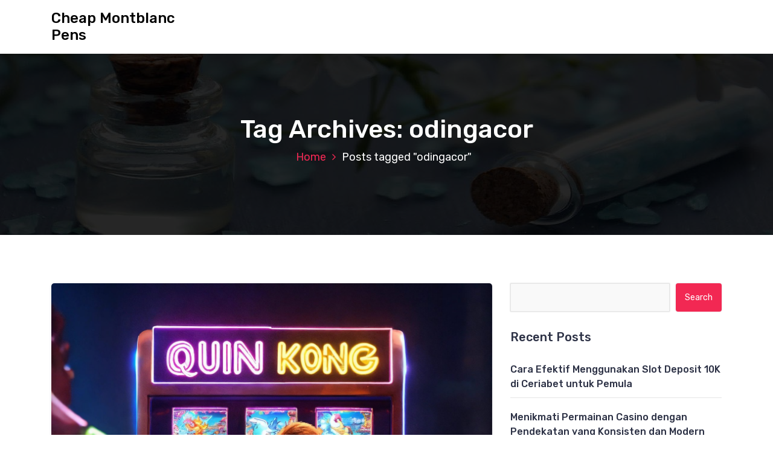

--- FILE ---
content_type: text/html; charset=UTF-8
request_url: https://www.cheapmontblanc-pens.com/tag/odingacor/
body_size: 8822
content:
<!DOCTYPE html>
<html lang="en-US" prefix="og: https://ogp.me/ns#">
	<head>
		<meta charset="UTF-8">
		<meta name="viewport" content="width=device-width, initial-scale=1">
		<link rel="profile" href="https://gmpg.org/xfn/11">
		
		
<!-- Search Engine Optimization by Rank Math - https://rankmath.com/ -->
<title>odingacor - Cheap Montblanc Pens</title>
<meta name="robots" content="follow, noindex"/>
<meta property="og:locale" content="en_US" />
<meta property="og:type" content="article" />
<meta property="og:title" content="odingacor - Cheap Montblanc Pens" />
<meta property="og:url" content="https://www.cheapmontblanc-pens.com/tag/odingacor/" />
<meta property="og:site_name" content="Cheap Montblanc Pens" />
<meta name="twitter:card" content="summary_large_image" />
<meta name="twitter:title" content="odingacor - Cheap Montblanc Pens" />
<meta name="twitter:label1" content="Posts" />
<meta name="twitter:data1" content="1" />
<script type="application/ld+json" class="rank-math-schema">{"@context":"https://schema.org","@graph":[{"@type":"Person","@id":"https://www.cheapmontblanc-pens.com/#person","name":"My WordPress Website"},{"@type":"WebSite","@id":"https://www.cheapmontblanc-pens.com/#website","url":"https://www.cheapmontblanc-pens.com","name":"My WordPress Website","publisher":{"@id":"https://www.cheapmontblanc-pens.com/#person"},"inLanguage":"en-US"},{"@type":"CollectionPage","@id":"https://www.cheapmontblanc-pens.com/tag/odingacor/#webpage","url":"https://www.cheapmontblanc-pens.com/tag/odingacor/","name":"odingacor - Cheap Montblanc Pens","isPartOf":{"@id":"https://www.cheapmontblanc-pens.com/#website"},"inLanguage":"en-US"}]}</script>
<!-- /Rank Math WordPress SEO plugin -->

<link rel='dns-prefetch' href='//fonts.googleapis.com' />
<link rel="alternate" type="application/rss+xml" title="Cheap Montblanc Pens &raquo; Feed" href="https://www.cheapmontblanc-pens.com/feed/" />
<link rel="alternate" type="application/rss+xml" title="Cheap Montblanc Pens &raquo; Comments Feed" href="https://www.cheapmontblanc-pens.com/comments/feed/" />
<link rel="alternate" type="application/rss+xml" title="Cheap Montblanc Pens &raquo; odingacor Tag Feed" href="https://www.cheapmontblanc-pens.com/tag/odingacor/feed/" />
<script type="text/javascript">
/* <![CDATA[ */
window._wpemojiSettings = {"baseUrl":"https:\/\/s.w.org\/images\/core\/emoji\/14.0.0\/72x72\/","ext":".png","svgUrl":"https:\/\/s.w.org\/images\/core\/emoji\/14.0.0\/svg\/","svgExt":".svg","source":{"concatemoji":"https:\/\/www.cheapmontblanc-pens.com\/wp-includes\/js\/wp-emoji-release.min.js?ver=6.4.7"}};
/*! This file is auto-generated */
!function(i,n){var o,s,e;function c(e){try{var t={supportTests:e,timestamp:(new Date).valueOf()};sessionStorage.setItem(o,JSON.stringify(t))}catch(e){}}function p(e,t,n){e.clearRect(0,0,e.canvas.width,e.canvas.height),e.fillText(t,0,0);var t=new Uint32Array(e.getImageData(0,0,e.canvas.width,e.canvas.height).data),r=(e.clearRect(0,0,e.canvas.width,e.canvas.height),e.fillText(n,0,0),new Uint32Array(e.getImageData(0,0,e.canvas.width,e.canvas.height).data));return t.every(function(e,t){return e===r[t]})}function u(e,t,n){switch(t){case"flag":return n(e,"\ud83c\udff3\ufe0f\u200d\u26a7\ufe0f","\ud83c\udff3\ufe0f\u200b\u26a7\ufe0f")?!1:!n(e,"\ud83c\uddfa\ud83c\uddf3","\ud83c\uddfa\u200b\ud83c\uddf3")&&!n(e,"\ud83c\udff4\udb40\udc67\udb40\udc62\udb40\udc65\udb40\udc6e\udb40\udc67\udb40\udc7f","\ud83c\udff4\u200b\udb40\udc67\u200b\udb40\udc62\u200b\udb40\udc65\u200b\udb40\udc6e\u200b\udb40\udc67\u200b\udb40\udc7f");case"emoji":return!n(e,"\ud83e\udef1\ud83c\udffb\u200d\ud83e\udef2\ud83c\udfff","\ud83e\udef1\ud83c\udffb\u200b\ud83e\udef2\ud83c\udfff")}return!1}function f(e,t,n){var r="undefined"!=typeof WorkerGlobalScope&&self instanceof WorkerGlobalScope?new OffscreenCanvas(300,150):i.createElement("canvas"),a=r.getContext("2d",{willReadFrequently:!0}),o=(a.textBaseline="top",a.font="600 32px Arial",{});return e.forEach(function(e){o[e]=t(a,e,n)}),o}function t(e){var t=i.createElement("script");t.src=e,t.defer=!0,i.head.appendChild(t)}"undefined"!=typeof Promise&&(o="wpEmojiSettingsSupports",s=["flag","emoji"],n.supports={everything:!0,everythingExceptFlag:!0},e=new Promise(function(e){i.addEventListener("DOMContentLoaded",e,{once:!0})}),new Promise(function(t){var n=function(){try{var e=JSON.parse(sessionStorage.getItem(o));if("object"==typeof e&&"number"==typeof e.timestamp&&(new Date).valueOf()<e.timestamp+604800&&"object"==typeof e.supportTests)return e.supportTests}catch(e){}return null}();if(!n){if("undefined"!=typeof Worker&&"undefined"!=typeof OffscreenCanvas&&"undefined"!=typeof URL&&URL.createObjectURL&&"undefined"!=typeof Blob)try{var e="postMessage("+f.toString()+"("+[JSON.stringify(s),u.toString(),p.toString()].join(",")+"));",r=new Blob([e],{type:"text/javascript"}),a=new Worker(URL.createObjectURL(r),{name:"wpTestEmojiSupports"});return void(a.onmessage=function(e){c(n=e.data),a.terminate(),t(n)})}catch(e){}c(n=f(s,u,p))}t(n)}).then(function(e){for(var t in e)n.supports[t]=e[t],n.supports.everything=n.supports.everything&&n.supports[t],"flag"!==t&&(n.supports.everythingExceptFlag=n.supports.everythingExceptFlag&&n.supports[t]);n.supports.everythingExceptFlag=n.supports.everythingExceptFlag&&!n.supports.flag,n.DOMReady=!1,n.readyCallback=function(){n.DOMReady=!0}}).then(function(){return e}).then(function(){var e;n.supports.everything||(n.readyCallback(),(e=n.source||{}).concatemoji?t(e.concatemoji):e.wpemoji&&e.twemoji&&(t(e.twemoji),t(e.wpemoji)))}))}((window,document),window._wpemojiSettings);
/* ]]> */
</script>
<style id='wp-emoji-styles-inline-css' type='text/css'>

	img.wp-smiley, img.emoji {
		display: inline !important;
		border: none !important;
		box-shadow: none !important;
		height: 1em !important;
		width: 1em !important;
		margin: 0 0.07em !important;
		vertical-align: -0.1em !important;
		background: none !important;
		padding: 0 !important;
	}
</style>
<link rel='stylesheet' id='wp-block-library-css' href='https://www.cheapmontblanc-pens.com/wp-includes/css/dist/block-library/style.min.css?ver=6.4.7' type='text/css' media='all' />
<style id='classic-theme-styles-inline-css' type='text/css'>
/*! This file is auto-generated */
.wp-block-button__link{color:#fff;background-color:#32373c;border-radius:9999px;box-shadow:none;text-decoration:none;padding:calc(.667em + 2px) calc(1.333em + 2px);font-size:1.125em}.wp-block-file__button{background:#32373c;color:#fff;text-decoration:none}
</style>
<style id='global-styles-inline-css' type='text/css'>
body{--wp--preset--color--black: #000000;--wp--preset--color--cyan-bluish-gray: #abb8c3;--wp--preset--color--white: #ffffff;--wp--preset--color--pale-pink: #f78da7;--wp--preset--color--vivid-red: #cf2e2e;--wp--preset--color--luminous-vivid-orange: #ff6900;--wp--preset--color--luminous-vivid-amber: #fcb900;--wp--preset--color--light-green-cyan: #7bdcb5;--wp--preset--color--vivid-green-cyan: #00d084;--wp--preset--color--pale-cyan-blue: #8ed1fc;--wp--preset--color--vivid-cyan-blue: #0693e3;--wp--preset--color--vivid-purple: #9b51e0;--wp--preset--gradient--vivid-cyan-blue-to-vivid-purple: linear-gradient(135deg,rgba(6,147,227,1) 0%,rgb(155,81,224) 100%);--wp--preset--gradient--light-green-cyan-to-vivid-green-cyan: linear-gradient(135deg,rgb(122,220,180) 0%,rgb(0,208,130) 100%);--wp--preset--gradient--luminous-vivid-amber-to-luminous-vivid-orange: linear-gradient(135deg,rgba(252,185,0,1) 0%,rgba(255,105,0,1) 100%);--wp--preset--gradient--luminous-vivid-orange-to-vivid-red: linear-gradient(135deg,rgba(255,105,0,1) 0%,rgb(207,46,46) 100%);--wp--preset--gradient--very-light-gray-to-cyan-bluish-gray: linear-gradient(135deg,rgb(238,238,238) 0%,rgb(169,184,195) 100%);--wp--preset--gradient--cool-to-warm-spectrum: linear-gradient(135deg,rgb(74,234,220) 0%,rgb(151,120,209) 20%,rgb(207,42,186) 40%,rgb(238,44,130) 60%,rgb(251,105,98) 80%,rgb(254,248,76) 100%);--wp--preset--gradient--blush-light-purple: linear-gradient(135deg,rgb(255,206,236) 0%,rgb(152,150,240) 100%);--wp--preset--gradient--blush-bordeaux: linear-gradient(135deg,rgb(254,205,165) 0%,rgb(254,45,45) 50%,rgb(107,0,62) 100%);--wp--preset--gradient--luminous-dusk: linear-gradient(135deg,rgb(255,203,112) 0%,rgb(199,81,192) 50%,rgb(65,88,208) 100%);--wp--preset--gradient--pale-ocean: linear-gradient(135deg,rgb(255,245,203) 0%,rgb(182,227,212) 50%,rgb(51,167,181) 100%);--wp--preset--gradient--electric-grass: linear-gradient(135deg,rgb(202,248,128) 0%,rgb(113,206,126) 100%);--wp--preset--gradient--midnight: linear-gradient(135deg,rgb(2,3,129) 0%,rgb(40,116,252) 100%);--wp--preset--font-size--small: 13px;--wp--preset--font-size--medium: 20px;--wp--preset--font-size--large: 36px;--wp--preset--font-size--x-large: 42px;--wp--preset--spacing--20: 0.44rem;--wp--preset--spacing--30: 0.67rem;--wp--preset--spacing--40: 1rem;--wp--preset--spacing--50: 1.5rem;--wp--preset--spacing--60: 2.25rem;--wp--preset--spacing--70: 3.38rem;--wp--preset--spacing--80: 5.06rem;--wp--preset--shadow--natural: 6px 6px 9px rgba(0, 0, 0, 0.2);--wp--preset--shadow--deep: 12px 12px 50px rgba(0, 0, 0, 0.4);--wp--preset--shadow--sharp: 6px 6px 0px rgba(0, 0, 0, 0.2);--wp--preset--shadow--outlined: 6px 6px 0px -3px rgba(255, 255, 255, 1), 6px 6px rgba(0, 0, 0, 1);--wp--preset--shadow--crisp: 6px 6px 0px rgba(0, 0, 0, 1);}:where(.is-layout-flex){gap: 0.5em;}:where(.is-layout-grid){gap: 0.5em;}body .is-layout-flow > .alignleft{float: left;margin-inline-start: 0;margin-inline-end: 2em;}body .is-layout-flow > .alignright{float: right;margin-inline-start: 2em;margin-inline-end: 0;}body .is-layout-flow > .aligncenter{margin-left: auto !important;margin-right: auto !important;}body .is-layout-constrained > .alignleft{float: left;margin-inline-start: 0;margin-inline-end: 2em;}body .is-layout-constrained > .alignright{float: right;margin-inline-start: 2em;margin-inline-end: 0;}body .is-layout-constrained > .aligncenter{margin-left: auto !important;margin-right: auto !important;}body .is-layout-constrained > :where(:not(.alignleft):not(.alignright):not(.alignfull)){max-width: var(--wp--style--global--content-size);margin-left: auto !important;margin-right: auto !important;}body .is-layout-constrained > .alignwide{max-width: var(--wp--style--global--wide-size);}body .is-layout-flex{display: flex;}body .is-layout-flex{flex-wrap: wrap;align-items: center;}body .is-layout-flex > *{margin: 0;}body .is-layout-grid{display: grid;}body .is-layout-grid > *{margin: 0;}:where(.wp-block-columns.is-layout-flex){gap: 2em;}:where(.wp-block-columns.is-layout-grid){gap: 2em;}:where(.wp-block-post-template.is-layout-flex){gap: 1.25em;}:where(.wp-block-post-template.is-layout-grid){gap: 1.25em;}.has-black-color{color: var(--wp--preset--color--black) !important;}.has-cyan-bluish-gray-color{color: var(--wp--preset--color--cyan-bluish-gray) !important;}.has-white-color{color: var(--wp--preset--color--white) !important;}.has-pale-pink-color{color: var(--wp--preset--color--pale-pink) !important;}.has-vivid-red-color{color: var(--wp--preset--color--vivid-red) !important;}.has-luminous-vivid-orange-color{color: var(--wp--preset--color--luminous-vivid-orange) !important;}.has-luminous-vivid-amber-color{color: var(--wp--preset--color--luminous-vivid-amber) !important;}.has-light-green-cyan-color{color: var(--wp--preset--color--light-green-cyan) !important;}.has-vivid-green-cyan-color{color: var(--wp--preset--color--vivid-green-cyan) !important;}.has-pale-cyan-blue-color{color: var(--wp--preset--color--pale-cyan-blue) !important;}.has-vivid-cyan-blue-color{color: var(--wp--preset--color--vivid-cyan-blue) !important;}.has-vivid-purple-color{color: var(--wp--preset--color--vivid-purple) !important;}.has-black-background-color{background-color: var(--wp--preset--color--black) !important;}.has-cyan-bluish-gray-background-color{background-color: var(--wp--preset--color--cyan-bluish-gray) !important;}.has-white-background-color{background-color: var(--wp--preset--color--white) !important;}.has-pale-pink-background-color{background-color: var(--wp--preset--color--pale-pink) !important;}.has-vivid-red-background-color{background-color: var(--wp--preset--color--vivid-red) !important;}.has-luminous-vivid-orange-background-color{background-color: var(--wp--preset--color--luminous-vivid-orange) !important;}.has-luminous-vivid-amber-background-color{background-color: var(--wp--preset--color--luminous-vivid-amber) !important;}.has-light-green-cyan-background-color{background-color: var(--wp--preset--color--light-green-cyan) !important;}.has-vivid-green-cyan-background-color{background-color: var(--wp--preset--color--vivid-green-cyan) !important;}.has-pale-cyan-blue-background-color{background-color: var(--wp--preset--color--pale-cyan-blue) !important;}.has-vivid-cyan-blue-background-color{background-color: var(--wp--preset--color--vivid-cyan-blue) !important;}.has-vivid-purple-background-color{background-color: var(--wp--preset--color--vivid-purple) !important;}.has-black-border-color{border-color: var(--wp--preset--color--black) !important;}.has-cyan-bluish-gray-border-color{border-color: var(--wp--preset--color--cyan-bluish-gray) !important;}.has-white-border-color{border-color: var(--wp--preset--color--white) !important;}.has-pale-pink-border-color{border-color: var(--wp--preset--color--pale-pink) !important;}.has-vivid-red-border-color{border-color: var(--wp--preset--color--vivid-red) !important;}.has-luminous-vivid-orange-border-color{border-color: var(--wp--preset--color--luminous-vivid-orange) !important;}.has-luminous-vivid-amber-border-color{border-color: var(--wp--preset--color--luminous-vivid-amber) !important;}.has-light-green-cyan-border-color{border-color: var(--wp--preset--color--light-green-cyan) !important;}.has-vivid-green-cyan-border-color{border-color: var(--wp--preset--color--vivid-green-cyan) !important;}.has-pale-cyan-blue-border-color{border-color: var(--wp--preset--color--pale-cyan-blue) !important;}.has-vivid-cyan-blue-border-color{border-color: var(--wp--preset--color--vivid-cyan-blue) !important;}.has-vivid-purple-border-color{border-color: var(--wp--preset--color--vivid-purple) !important;}.has-vivid-cyan-blue-to-vivid-purple-gradient-background{background: var(--wp--preset--gradient--vivid-cyan-blue-to-vivid-purple) !important;}.has-light-green-cyan-to-vivid-green-cyan-gradient-background{background: var(--wp--preset--gradient--light-green-cyan-to-vivid-green-cyan) !important;}.has-luminous-vivid-amber-to-luminous-vivid-orange-gradient-background{background: var(--wp--preset--gradient--luminous-vivid-amber-to-luminous-vivid-orange) !important;}.has-luminous-vivid-orange-to-vivid-red-gradient-background{background: var(--wp--preset--gradient--luminous-vivid-orange-to-vivid-red) !important;}.has-very-light-gray-to-cyan-bluish-gray-gradient-background{background: var(--wp--preset--gradient--very-light-gray-to-cyan-bluish-gray) !important;}.has-cool-to-warm-spectrum-gradient-background{background: var(--wp--preset--gradient--cool-to-warm-spectrum) !important;}.has-blush-light-purple-gradient-background{background: var(--wp--preset--gradient--blush-light-purple) !important;}.has-blush-bordeaux-gradient-background{background: var(--wp--preset--gradient--blush-bordeaux) !important;}.has-luminous-dusk-gradient-background{background: var(--wp--preset--gradient--luminous-dusk) !important;}.has-pale-ocean-gradient-background{background: var(--wp--preset--gradient--pale-ocean) !important;}.has-electric-grass-gradient-background{background: var(--wp--preset--gradient--electric-grass) !important;}.has-midnight-gradient-background{background: var(--wp--preset--gradient--midnight) !important;}.has-small-font-size{font-size: var(--wp--preset--font-size--small) !important;}.has-medium-font-size{font-size: var(--wp--preset--font-size--medium) !important;}.has-large-font-size{font-size: var(--wp--preset--font-size--large) !important;}.has-x-large-font-size{font-size: var(--wp--preset--font-size--x-large) !important;}
.wp-block-navigation a:where(:not(.wp-element-button)){color: inherit;}
:where(.wp-block-post-template.is-layout-flex){gap: 1.25em;}:where(.wp-block-post-template.is-layout-grid){gap: 1.25em;}
:where(.wp-block-columns.is-layout-flex){gap: 2em;}:where(.wp-block-columns.is-layout-grid){gap: 2em;}
.wp-block-pullquote{font-size: 1.5em;line-height: 1.6;}
</style>
<link rel='stylesheet' id='bootstrap-min-css' href='https://www.cheapmontblanc-pens.com/wp-content/themes/hantus/assets/css/bootstrap.min.css?ver=6.4.7' type='text/css' media='all' />
<link rel='stylesheet' id='meanmenu-min-css' href='https://www.cheapmontblanc-pens.com/wp-content/themes/hantus/assets/css/meanmenu.min.css?ver=6.4.7' type='text/css' media='all' />
<link rel='stylesheet' id='hantus-typography-css' href='https://www.cheapmontblanc-pens.com/wp-content/themes/hantus/assets/css/typography/typograhpy.css?ver=6.4.7' type='text/css' media='all' />
<link rel='stylesheet' id='font-awesome-css' href='https://www.cheapmontblanc-pens.com/wp-content/themes/hantus/assets/css/fonts/font-awesome/css/font-awesome.min.css?ver=6.4.7' type='text/css' media='all' />
<link rel='stylesheet' id='owl-carousel-min-css' href='https://www.cheapmontblanc-pens.com/wp-content/themes/hantus/assets/css/owl.carousel.min.css?ver=6.4.7' type='text/css' media='all' />
<link rel='stylesheet' id='hantus-wp-test-css' href='https://www.cheapmontblanc-pens.com/wp-content/themes/hantus/assets/css/wp-test.css?ver=6.4.7' type='text/css' media='all' />
<link rel='stylesheet' id='hantus-woocommerce-css' href='https://www.cheapmontblanc-pens.com/wp-content/themes/hantus/assets/css/woo.css?ver=6.4.7' type='text/css' media='all' />
<link rel='stylesheet' id='hantus-widget-css' href='https://www.cheapmontblanc-pens.com/wp-content/themes/hantus/assets/css/widget.css?ver=6.4.7' type='text/css' media='all' />
<link rel='stylesheet' id='hantus-style-css' href='https://www.cheapmontblanc-pens.com/wp-content/themes/hantus/style.css?ver=6.4.7' type='text/css' media='all' />
<link rel='stylesheet' id='hantus-responsive-css' href='https://www.cheapmontblanc-pens.com/wp-content/themes/hantus/assets/css/responsive.css?ver=6.4.7' type='text/css' media='all' />
<link rel='stylesheet' id='hantus-default-css' href='https://www.cheapmontblanc-pens.com/wp-content/themes/hantus/assets/css/colors/default.css?ver=6.4.7' type='text/css' media='all' />
<link rel='stylesheet' id='hantus-fonts-css' href='//fonts.googleapis.com/css?family=Dancing+Script%3A400%2C700%7CRubik%3A300%2C400%2C500%2C700%2C900&#038;subset=latin%2Clatin-ext' type='text/css' media='all' />
<script type="text/javascript" src="https://www.cheapmontblanc-pens.com/wp-includes/js/jquery/jquery.min.js?ver=3.7.1" id="jquery-core-js"></script>
<script type="text/javascript" src="https://www.cheapmontblanc-pens.com/wp-includes/js/jquery/jquery-migrate.min.js?ver=3.4.1" id="jquery-migrate-js"></script>
<script type="text/javascript" src="https://www.cheapmontblanc-pens.com/wp-content/themes/hantus/assets/js/owl.carousel.min.js?ver=1" id="jquery-owl-carousel-js"></script>
<script type="text/javascript" src="https://www.cheapmontblanc-pens.com/wp-content/themes/hantus/assets/js/custom.js?ver=1" id="hantus-custom-js-js"></script>
<link rel="https://api.w.org/" href="https://www.cheapmontblanc-pens.com/wp-json/" /><link rel="alternate" type="application/json" href="https://www.cheapmontblanc-pens.com/wp-json/wp/v2/tags/774" /><link rel="EditURI" type="application/rsd+xml" title="RSD" href="https://www.cheapmontblanc-pens.com/xmlrpc.php?rsd" />
<meta name="generator" content="WordPress 6.4.7" />
<style type="text/css">.recentcomments a{display:inline !important;padding:0 !important;margin:0 !important;}</style>	<style type="text/css">
			.site-title,
		.site-description {
			color: #000000;
		}
		</style>
		</head>
	
<body class="archive tag tag-odingacor tag-774 hfeed">
<div id="page" class="site">
	<a class="skip-link screen-reader-text" href="#main">Skip to content</a>
	
	<!-- Start: Header
============================= -->
    <!-- Start: Navigation
    ============================= -->
    <section class="navbar-wrapper">
        <div class="navbar-area sticky-nav">
            <div class="container">
                <div class="row">
                    <div class="col-lg-3 col-7 my-auto">
                        <div class="logo main">
                          							<a href="https://www.cheapmontblanc-pens.com/">
								<h4 class="site-title">
									Cheap Montblanc Pens								</h4>
							</a>			
												                        </div>
                    </div>
                    <div class="col-lg-9 col-4 d-none d-lg-inline-block text-right my-auto">
                    	<div class="navigation">
	                        <nav class="main-menu">
	                            	                        </nav>
							<div class="mbl-right">
								<ul class="mbl">
																																			</ul>
							</div>
                        </div>
                    </div>
                    <div class="col-5 text-right d-block d-lg-none my-auto">
						<div class="mbl-right">
							<ul class="mbl">
																							</ul>
						</div>
                    </div>
					<div class="sb-search sb-search-popup">
						<div class="sb-search-pop">
							<form action="https://www.cheapmontblanc-pens.com/">
								<input class="sb-search-input" placeholder="Search"  type="search" value="" name="s" id="s">
								<button type="button" id='search-clicker' class="sb-icon-search"><i class="fa fa-close"></i></button>
							</form>
						</div>
					</div>
                </div>
            </div>
            <!-- Start Mobile Menu -->
            <div class="mobile-menu-area d-lg-none">
                <div class="container">
                    <div class="row">
                        <div class="col-md-12">
                            <div class="mobile-menu">
                                <nav class="mobile-menu-active">
                                                                   </nav>
                                
                            </div>
                        </div>
                    </div>
                </div>
            </div>
            <!-- End Mobile Menu -->
        </div>        
    </section>
    <!-- End: Navigation
    ============================= -->
<section id="breadcrumb-area" style="background:url('https://www.cheapmontblanc-pens.com/wp-content/themes/hantus/assets/images/bg/breadcrumb-bg.jpg') no-repeat center scroll;">

	<div class="container">
            <div class="row">
                <div class="col-12 text-center">
					<h2>
						Tag Archives: odingacor					</h2>
					<ul class="breadcrumb-nav list-inline">
						<li><a href="https://www.cheapmontblanc-pens.com">Home</a> <li class="active">Posts tagged  "odingacor"</li></li>					</ul>
			</div>
		</div>
	</div>
</section>
	
	<div id="main"><section id="blog-content" class="section-padding">
        <div class="container">
            <div class="row">
                <!-- Blog Content -->
                <div class="col-lg-8 col-md-12 mb-5 mb-lg-0">
											<div class="row">
															<div class="col-lg-12 col-md-12 col-sm-12 mb-lg-0 mb-4">
	<article class="blog-post" id="post-1311" class="post-1311 post type-post status-publish format-standard has-post-thumbnail hentry category-slot-online tag-daftar-odingacor tag-link-odingacor tag-odin-gacor tag-odingacor tag-situs-odingacor">
		<div class="post-thumb">
			<img width="1664" height="2304" src="https://www.cheapmontblanc-pens.com/wp-content/uploads/2024/05/3D-CUTIE-Q-VERSION-CHARACTERS-2.jpg" class="attachment-post-thumbnail size-post-thumbnail wp-post-image" alt="slot depo 10k" decoding="async" fetchpriority="high" srcset="https://www.cheapmontblanc-pens.com/wp-content/uploads/2024/05/3D-CUTIE-Q-VERSION-CHARACTERS-2.jpg 1664w, https://www.cheapmontblanc-pens.com/wp-content/uploads/2024/05/3D-CUTIE-Q-VERSION-CHARACTERS-2-217x300.jpg 217w, https://www.cheapmontblanc-pens.com/wp-content/uploads/2024/05/3D-CUTIE-Q-VERSION-CHARACTERS-2-740x1024.jpg 740w, https://www.cheapmontblanc-pens.com/wp-content/uploads/2024/05/3D-CUTIE-Q-VERSION-CHARACTERS-2-768x1063.jpg 768w, https://www.cheapmontblanc-pens.com/wp-content/uploads/2024/05/3D-CUTIE-Q-VERSION-CHARACTERS-2-1109x1536.jpg 1109w, https://www.cheapmontblanc-pens.com/wp-content/uploads/2024/05/3D-CUTIE-Q-VERSION-CHARACTERS-2-1479x2048.jpg 1479w" sizes="(max-width: 1664px) 100vw, 1664px" />	
		</div>
		<div class="post-content">
			<ul class="meta-info">
				<li class="post-date"><a href="https://www.cheapmontblanc-pens.com/2024/05/">On 11  May  2024</a></li>
				<li class="posted-by"><a href="https://www.cheapmontblanc-pens.com/author/keresagn/">By kEresaGn</a></li>
				 <li class="post-category"><a href="https://www.cheapmontblanc-pens.com/petunjuk-lengkap-untuk-mendapatkan-link-slot-gacor-hari-ini/"><i class="fa fa-folder-open"></i> <a href="https://www.cheapmontblanc-pens.com/category/slot-online/" rel="category tag">Slot Online</a></a></li>
				<li class="comments-quantity"><a href="https://www.cheapmontblanc-pens.com/petunjuk-lengkap-untuk-mendapatkan-link-slot-gacor-hari-ini/#respond"><i class="fa fa-wechat"></i> 0 Comments</a></li>
			</ul>
			<h4  class="post-title"><a href="https://www.cheapmontblanc-pens.com/petunjuk-lengkap-untuk-mendapatkan-link-slot-gacor-hari-ini/" rel="bookmark">Petunjuk Lengkap untuk Mendapatkan Link Slot Gacor Hari Ini</a></h4 > 
			 <p style="text-align: justify;">Tema ini sangat menarik untuk ditelusuri, karena slot gacor adalah Situs Slot Gampang Menang yang saat ini sangat populer di kalangan pecinta judi online. <a href="https://www.odingacor.click/" target="_blank" rel="noopener">situs odingacor</a> Dengan hadirnya link slot gacor hari ini dan game terbaru, para pemain dapat menikmati pengalaman bermain yang lebih menarik dan menguntungkan. Selain itu, bonus new member sebesar 100% menjadi daya tarik tambahan bagi para pemain yang baru bergabung di situs tersebut.</p>
<h2 style="text-align: justify;">Pengenalan</h2>
<p style="text-align: justify;">Slot Gacor: Situs Slot Gampang Menang yang Memberikan Kesenangan dan Keuntungan Situs slot gacor merupakan tempat ideal bagi para pecinta judi online yang ingin merasakan sensasi bermain game slot dengan kemungkinan kemenangan yang tinggi. Dengan adanya link slot gacor hari ini, pemain dapat dengan mudah mengakses berbagai jenis permainan slot yang menarik dan menguntungkan. Tidak hanya itu, situs ini juga menyediakan game terbaru yang selalu ditambahkan secara berkala untuk memberikan pengalaman bermain yang lebih seru.</p>
<h2 style="text-align: justify;">Game Terbaru: Ragam Pilihan Permainan Slot yang Menarik dan Seru</h2>
<p style="text-align: justify;">Di situs slot gacor, pemain dapat menikmati berbagai macam pilihan permainan slot yang sangat menarik. Mulai dari tema klasik hingga tema modern, setiap game terbaru yang ditawarkan memiliki fitur-fitur yang menarik dan grafis yang memukau. Para pemain dapat merasakan sensasi bermain yang seru dan tidak monoton, sehingga pengalaman bermain mereka akan terasa lebih menyenangkan.</p>
<h2 style="text-align: justify;">Bonus New Member: Keuntungan Bergabung di Situs Slot Gampang Menang</h2>
<p style="text-align: justify;">Salah satu keuntungan besar yang ditawarkan oleh situs slot gacor adalah bonus new member sebesar 100% untuk para pemain yang baru bergabung. Dengan bonus ini, pemain dapat memiliki modal awal yang lebih besar untuk mencoba berbagai jenis permainan slot yang ditawarkan. Selain itu, bonus new member juga bisa menjadi kesempatan bagi pemain untuk meningkatkan peluang menang dan meraih keuntungan yang lebih besar.</p>
<h2 style="text-align: justify;">Conclusion</h2>
<p style="text-align: justify;">Dengan adanya slot gacor sebagai Situs Slot Gampang Menang yang menyediakan link slot gacor hari ini dan game terbaru, para pemain dapat menikmati pengalaman bermain yang lebih seru dan menguntungkan. Dengan berbagai jenis permainan slot yang menarik dan bonus new member sebesar 100%, situs ini menjadi pilihan ideal bagi pecinta judi online yang ingin merasakan sensasi bermain yang berbeda. Jadi, jangan ragu untuk bergabung di situs slot gacor dan rasakan keseruan bermain game slot yang menghibur dan menguntungkan!</p>
		</div>
	</article>                            
</div>
																			</div>  
                                   </div>
                <!-- Sidebar -->
                <div class="col-lg-4 col-md-12">
	<section class="sidebar">
		<aside id="search-2" class="widget widget_search"><form role="search" method="get" class="search-form" action="https://www.cheapmontblanc-pens.com/">
				<label>
					<span class="screen-reader-text">Search for:</span>
					<input type="search" class="search-field" placeholder="Search &hellip;" value="" name="s" />
				</label>
				<input type="submit" class="search-submit" value="Search" />
			</form></aside>
		<aside id="recent-posts-2" class="widget widget_recent_entries">
		<h5 class="widget-title">Recent Posts</h5>
		<ul>
											<li>
					<a href="https://www.cheapmontblanc-pens.com/cara-efektif-menggunakan-slot-deposit-10k-di-ceriabet-untuk-pemula/">Cara Efektif Menggunakan Slot Deposit 10K di Ceriabet untuk Pemula</a>
									</li>
											<li>
					<a href="https://www.cheapmontblanc-pens.com/menikmati-permainan-casino-dengan-pendekatan-yang-konsisten-dan-modern/">Menikmati Permainan Casino dengan Pendekatan yang Konsisten dan Modern</a>
									</li>
											<li>
					<a href="https://www.cheapmontblanc-pens.com/rahasia-slot-qris-deposit-5k-untuk-menang-lebih-konsisten/">Rahasia Slot QRIS Deposit 5K untuk Menang Lebih Konsisten</a>
									</li>
											<li>
					<a href="https://www.cheapmontblanc-pens.com/kenapa-klikwin88-jadi-situs-slot-online-terbaru-2026-menang-langsung-paling-dicari/">Kenapa KLIKWIN88 Jadi Situs Slot Online Terbaru 2026 Menang Langsung Paling Dicari</a>
									</li>
											<li>
					<a href="https://www.cheapmontblanc-pens.com/klikwin88-daftar-mudah-2026-cocok-buat-pemula-dan-pro/">KLIKWIN88 Daftar Mudah 2026, Cocok Buat Pemula dan Pro</a>
									</li>
					</ul>

		</aside><aside id="recent-comments-2" class="widget widget_recent_comments"><h5 class="widget-title">Recent Comments</h5><ul id="recentcomments"></ul></aside><aside id="archives-2" class="widget widget_archive"><h5 class="widget-title">Archives</h5>
			<ul>
					<li><a href='https://www.cheapmontblanc-pens.com/2026/01/'>January 2026</a></li>
	<li><a href='https://www.cheapmontblanc-pens.com/2025/12/'>December 2025</a></li>
	<li><a href='https://www.cheapmontblanc-pens.com/2025/11/'>November 2025</a></li>
	<li><a href='https://www.cheapmontblanc-pens.com/2025/10/'>October 2025</a></li>
	<li><a href='https://www.cheapmontblanc-pens.com/2025/09/'>September 2025</a></li>
	<li><a href='https://www.cheapmontblanc-pens.com/2025/08/'>August 2025</a></li>
	<li><a href='https://www.cheapmontblanc-pens.com/2025/07/'>July 2025</a></li>
	<li><a href='https://www.cheapmontblanc-pens.com/2025/06/'>June 2025</a></li>
	<li><a href='https://www.cheapmontblanc-pens.com/2025/05/'>May 2025</a></li>
	<li><a href='https://www.cheapmontblanc-pens.com/2025/04/'>April 2025</a></li>
	<li><a href='https://www.cheapmontblanc-pens.com/2025/03/'>March 2025</a></li>
	<li><a href='https://www.cheapmontblanc-pens.com/2025/02/'>February 2025</a></li>
	<li><a href='https://www.cheapmontblanc-pens.com/2025/01/'>January 2025</a></li>
	<li><a href='https://www.cheapmontblanc-pens.com/2024/12/'>December 2024</a></li>
	<li><a href='https://www.cheapmontblanc-pens.com/2024/11/'>November 2024</a></li>
	<li><a href='https://www.cheapmontblanc-pens.com/2024/10/'>October 2024</a></li>
	<li><a href='https://www.cheapmontblanc-pens.com/2024/09/'>September 2024</a></li>
	<li><a href='https://www.cheapmontblanc-pens.com/2024/08/'>August 2024</a></li>
	<li><a href='https://www.cheapmontblanc-pens.com/2024/07/'>July 2024</a></li>
	<li><a href='https://www.cheapmontblanc-pens.com/2024/06/'>June 2024</a></li>
	<li><a href='https://www.cheapmontblanc-pens.com/2024/05/'>May 2024</a></li>
	<li><a href='https://www.cheapmontblanc-pens.com/2024/04/'>April 2024</a></li>
	<li><a href='https://www.cheapmontblanc-pens.com/2024/03/'>March 2024</a></li>
	<li><a href='https://www.cheapmontblanc-pens.com/2024/02/'>February 2024</a></li>
	<li><a href='https://www.cheapmontblanc-pens.com/2024/01/'>January 2024</a></li>
	<li><a href='https://www.cheapmontblanc-pens.com/2023/12/'>December 2023</a></li>
	<li><a href='https://www.cheapmontblanc-pens.com/2023/11/'>November 2023</a></li>
	<li><a href='https://www.cheapmontblanc-pens.com/2023/10/'>October 2023</a></li>
	<li><a href='https://www.cheapmontblanc-pens.com/2023/09/'>September 2023</a></li>
	<li><a href='https://www.cheapmontblanc-pens.com/2023/08/'>August 2023</a></li>
	<li><a href='https://www.cheapmontblanc-pens.com/2023/07/'>July 2023</a></li>
	<li><a href='https://www.cheapmontblanc-pens.com/2023/06/'>June 2023</a></li>
	<li><a href='https://www.cheapmontblanc-pens.com/2023/05/'>May 2023</a></li>
	<li><a href='https://www.cheapmontblanc-pens.com/2023/03/'>March 2023</a></li>
	<li><a href='https://www.cheapmontblanc-pens.com/2023/02/'>February 2023</a></li>
	<li><a href='https://www.cheapmontblanc-pens.com/2023/01/'>January 2023</a></li>
	<li><a href='https://www.cheapmontblanc-pens.com/2022/04/'>April 2022</a></li>
	<li><a href='https://www.cheapmontblanc-pens.com/2022/03/'>March 2022</a></li>
	<li><a href='https://www.cheapmontblanc-pens.com/2022/02/'>February 2022</a></li>
	<li><a href='https://www.cheapmontblanc-pens.com/2017/03/'>March 2017</a></li>
	<li><a href='https://www.cheapmontblanc-pens.com/2017/02/'>February 2017</a></li>
			</ul>

			</aside><aside id="categories-2" class="widget widget_categories"><h5 class="widget-title">Categories</h5>
			<ul>
					<li class="cat-item cat-item-538"><a href="https://www.cheapmontblanc-pens.com/category/aplikasi-film/">Aplikasi film</a>
</li>
	<li class="cat-item cat-item-2"><a href="https://www.cheapmontblanc-pens.com/category/architecture/">Architecture</a>
</li>
	<li class="cat-item cat-item-892"><a href="https://www.cheapmontblanc-pens.com/category/bonus-new-member/">Bonus New Member</a>
</li>
	<li class="cat-item cat-item-869"><a href="https://www.cheapmontblanc-pens.com/category/gates-of-olympus/">Gates Of Olympus</a>
</li>
	<li class="cat-item cat-item-527"><a href="https://www.cheapmontblanc-pens.com/category/hewan/">Hewan</a>
</li>
	<li class="cat-item cat-item-3"><a href="https://www.cheapmontblanc-pens.com/category/interior-design/">Interior Design</a>
</li>
	<li class="cat-item cat-item-858"><a href="https://www.cheapmontblanc-pens.com/category/mahjong-ways/">mahjong ways</a>
</li>
	<li class="cat-item cat-item-5"><a href="https://www.cheapmontblanc-pens.com/category/outdoors-design/">Outdoors Design</a>
</li>
	<li class="cat-item cat-item-500"><a href="https://www.cheapmontblanc-pens.com/category/plan-design/">plan design</a>
</li>
	<li class="cat-item cat-item-4"><a href="https://www.cheapmontblanc-pens.com/category/product-design/">Product Design</a>
</li>
	<li class="cat-item cat-item-922"><a href="https://www.cheapmontblanc-pens.com/category/slot-bet-100/">slot bet 100</a>
</li>
	<li class="cat-item cat-item-865"><a href="https://www.cheapmontblanc-pens.com/category/slot-gacor/">Slot Gacor</a>
</li>
	<li class="cat-item cat-item-520"><a href="https://www.cheapmontblanc-pens.com/category/slot-online/">Slot Online</a>
</li>
	<li class="cat-item cat-item-847"><a href="https://www.cheapmontblanc-pens.com/category/slot777/">slot777</a>
</li>
	<li class="cat-item cat-item-952"><a href="https://www.cheapmontblanc-pens.com/category/slot88/">slot88</a>
</li>
	<li class="cat-item cat-item-919"><a href="https://www.cheapmontblanc-pens.com/category/starlight-princess/">starlight princess</a>
</li>
	<li class="cat-item cat-item-1"><a href="https://www.cheapmontblanc-pens.com/category/uncategorized/">Uncategorized</a>
</li>
	<li class="cat-item cat-item-1200"><a href="https://www.cheapmontblanc-pens.com/category/wisata/">wisata</a>
</li>
			</ul>

			</aside><aside id="meta-2" class="widget widget_meta"><h5 class="widget-title">Meta</h5>
		<ul>
						<li><a rel="nofollow" href="https://www.cheapmontblanc-pens.com/wp-login.php">Log in</a></li>
			<li><a href="https://www.cheapmontblanc-pens.com/feed/">Entries feed</a></li>
			<li><a href="https://www.cheapmontblanc-pens.com/comments/feed/">Comments feed</a></li>

			<li><a href="https://wordpress.org/">WordPress.org</a></li>
		</ul>

		</aside>	</section>
</div>            </div>
        </div>
</section>
<!-- Start: Footer Sidebar
============================= -->
<!-- End: Footer Sidebar
============================= -->

<!-- Start: Footer Copyright
============================= -->

	<section id="footer-copyright" style="background:url('') no-repeat center / cover ">
        <div class="container">
            <div class="row">
                <div class="col-lg-6 col-12 text-lg-left text-center copyright-text">
                     						<ul id="menu-footer" class="">
							<li class="copy-content">
																<p>
									Copyright &copy; 2026 Cheap Montblanc Pens | Powered by <a href="https://www.nayrathemes.com/">Hantus WordPress Theme</a>								</p>
							  </li>
						</ul>
						
                </div>
                <div class="col-lg-6 col-12">
                    <ul class="text-lg-right text-center payment-method">
										
													                    </ul>
					<a href="#" class="scrollup"><i class="fa fa-arrow-up"></i></a>
                </div>
            </div>
        </div>
    </section>
<!-- End: Footer Copyright
============================= -->
</div>
</div>
<script type="text/javascript" src="https://www.cheapmontblanc-pens.com/wp-content/themes/hantus/assets/js/bootstrap.min.js?ver=1.0" id="bootstrap-js"></script>
<script type="text/javascript" src="https://www.cheapmontblanc-pens.com/wp-content/themes/hantus/assets/js/jquery.meanmenu.min.js?ver=6.4.7" id="meanmenu-js"></script>
<script type="text/javascript" src="https://www.cheapmontblanc-pens.com/wp-content/themes/hantus/assets/js/skip-link-focus-fix.js?ver=20151215" id="hantus-skip-link-focus-fix-js"></script>
<script defer src="https://static.cloudflareinsights.com/beacon.min.js/vcd15cbe7772f49c399c6a5babf22c1241717689176015" integrity="sha512-ZpsOmlRQV6y907TI0dKBHq9Md29nnaEIPlkf84rnaERnq6zvWvPUqr2ft8M1aS28oN72PdrCzSjY4U6VaAw1EQ==" data-cf-beacon='{"version":"2024.11.0","token":"1528d307e9cb40d28d5b9148d57883b8","r":1,"server_timing":{"name":{"cfCacheStatus":true,"cfEdge":true,"cfExtPri":true,"cfL4":true,"cfOrigin":true,"cfSpeedBrain":true},"location_startswith":null}}' crossorigin="anonymous"></script>
</body>
</html>
